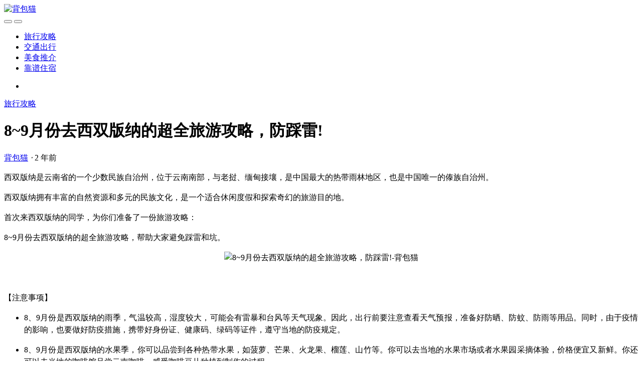

--- FILE ---
content_type: text/html; charset=UTF-8
request_url: http://beibaomao.com/863.html
body_size: 16388
content:
<!doctype html>
<html lang="zh-Hans">
<head>
	<meta charset="UTF-8">
    <meta http-equiv="X-UA-Compatible" content="IE=edge, chrome=1">
	<meta name="viewport" content="width=device-width, initial-scale=1.0, minimum-scale=1.0, maximum-scale=1.0, user-scalable=no" />
	<title>8~9月份去西双版纳的超全旅游攻略，防踩雷! - 背包猫</title>
<meta name='description' content='西双版纳是云南省的一个少数民族自治州，位于云南南部，与老挝、缅甸接壤，是中国最大的热带雨林地区，也是中国唯一的 [&hellip;]' />
<meta name='robots' content='max-image-preview:large' />
<meta name="description" content="西双版纳是云南省的一个少数民族自治州，位于云南南部，与老挝、缅甸接壤，是中国最大的热带雨林地区，也是中国唯一的傣族自治州。西双版纳拥有丰富的" />
<link rel='dns-prefetch' href='//push.zhanzhang.baidu.com' />
<link rel="alternate" type="application/rss+xml" title="背包猫 &raquo; Feed" href="http://beibaomao.com/feed" />
<link rel="alternate" type="application/rss+xml" title="背包猫 &raquo; 评论 Feed" href="http://beibaomao.com/comments/feed" />
<link rel="alternate" type="application/rss+xml" title="背包猫 &raquo; 8~9月份去西双版纳的超全旅游攻略，防踩雷! 评论 Feed" href="http://beibaomao.com/863.html/feed" />
<script type="text/javascript">
/* <![CDATA[ */
window._wpemojiSettings = {"baseUrl":"https:\/\/s.w.org\/images\/core\/emoji\/15.0.3\/72x72\/","ext":".png","svgUrl":"https:\/\/s.w.org\/images\/core\/emoji\/15.0.3\/svg\/","svgExt":".svg","source":{"concatemoji":"http:\/\/beibaomao.com\/wp-includes\/js\/wp-emoji-release.min.js?ver=6.5.7"}};
/*! This file is auto-generated */
!function(i,n){var o,s,e;function c(e){try{var t={supportTests:e,timestamp:(new Date).valueOf()};sessionStorage.setItem(o,JSON.stringify(t))}catch(e){}}function p(e,t,n){e.clearRect(0,0,e.canvas.width,e.canvas.height),e.fillText(t,0,0);var t=new Uint32Array(e.getImageData(0,0,e.canvas.width,e.canvas.height).data),r=(e.clearRect(0,0,e.canvas.width,e.canvas.height),e.fillText(n,0,0),new Uint32Array(e.getImageData(0,0,e.canvas.width,e.canvas.height).data));return t.every(function(e,t){return e===r[t]})}function u(e,t,n){switch(t){case"flag":return n(e,"\ud83c\udff3\ufe0f\u200d\u26a7\ufe0f","\ud83c\udff3\ufe0f\u200b\u26a7\ufe0f")?!1:!n(e,"\ud83c\uddfa\ud83c\uddf3","\ud83c\uddfa\u200b\ud83c\uddf3")&&!n(e,"\ud83c\udff4\udb40\udc67\udb40\udc62\udb40\udc65\udb40\udc6e\udb40\udc67\udb40\udc7f","\ud83c\udff4\u200b\udb40\udc67\u200b\udb40\udc62\u200b\udb40\udc65\u200b\udb40\udc6e\u200b\udb40\udc67\u200b\udb40\udc7f");case"emoji":return!n(e,"\ud83d\udc26\u200d\u2b1b","\ud83d\udc26\u200b\u2b1b")}return!1}function f(e,t,n){var r="undefined"!=typeof WorkerGlobalScope&&self instanceof WorkerGlobalScope?new OffscreenCanvas(300,150):i.createElement("canvas"),a=r.getContext("2d",{willReadFrequently:!0}),o=(a.textBaseline="top",a.font="600 32px Arial",{});return e.forEach(function(e){o[e]=t(a,e,n)}),o}function t(e){var t=i.createElement("script");t.src=e,t.defer=!0,i.head.appendChild(t)}"undefined"!=typeof Promise&&(o="wpEmojiSettingsSupports",s=["flag","emoji"],n.supports={everything:!0,everythingExceptFlag:!0},e=new Promise(function(e){i.addEventListener("DOMContentLoaded",e,{once:!0})}),new Promise(function(t){var n=function(){try{var e=JSON.parse(sessionStorage.getItem(o));if("object"==typeof e&&"number"==typeof e.timestamp&&(new Date).valueOf()<e.timestamp+604800&&"object"==typeof e.supportTests)return e.supportTests}catch(e){}return null}();if(!n){if("undefined"!=typeof Worker&&"undefined"!=typeof OffscreenCanvas&&"undefined"!=typeof URL&&URL.createObjectURL&&"undefined"!=typeof Blob)try{var e="postMessage("+f.toString()+"("+[JSON.stringify(s),u.toString(),p.toString()].join(",")+"));",r=new Blob([e],{type:"text/javascript"}),a=new Worker(URL.createObjectURL(r),{name:"wpTestEmojiSupports"});return void(a.onmessage=function(e){c(n=e.data),a.terminate(),t(n)})}catch(e){}c(n=f(s,u,p))}t(n)}).then(function(e){for(var t in e)n.supports[t]=e[t],n.supports.everything=n.supports.everything&&n.supports[t],"flag"!==t&&(n.supports.everythingExceptFlag=n.supports.everythingExceptFlag&&n.supports[t]);n.supports.everythingExceptFlag=n.supports.everythingExceptFlag&&!n.supports.flag,n.DOMReady=!1,n.readyCallback=function(){n.DOMReady=!0}}).then(function(){return e}).then(function(){var e;n.supports.everything||(n.readyCallback(),(e=n.source||{}).concatemoji?t(e.concatemoji):e.wpemoji&&e.twemoji&&(t(e.twemoji),t(e.wpemoji)))}))}((window,document),window._wpemojiSettings);
/* ]]> */
</script>
<link rel='stylesheet' id='wxsync_main_css-css' href='http://beibaomao.com/wp-content/plugins/wxsync/libs/wxsync.css?ver=1.0.2' type='text/css' media='screen' />
<style id='wp-emoji-styles-inline-css' type='text/css'>

	img.wp-smiley, img.emoji {
		display: inline !important;
		border: none !important;
		box-shadow: none !important;
		height: 1em !important;
		width: 1em !important;
		margin: 0 0.07em !important;
		vertical-align: -0.1em !important;
		background: none !important;
		padding: 0 !important;
	}
</style>
<style id='classic-theme-styles-inline-css' type='text/css'>
/*! This file is auto-generated */
.wp-block-button__link{color:#fff;background-color:#32373c;border-radius:9999px;box-shadow:none;text-decoration:none;padding:calc(.667em + 2px) calc(1.333em + 2px);font-size:1.125em}.wp-block-file__button{background:#32373c;color:#fff;text-decoration:none}
</style>
<style id='global-styles-inline-css' type='text/css'>
body{--wp--preset--color--black: #000000;--wp--preset--color--cyan-bluish-gray: #abb8c3;--wp--preset--color--white: #ffffff;--wp--preset--color--pale-pink: #f78da7;--wp--preset--color--vivid-red: #cf2e2e;--wp--preset--color--luminous-vivid-orange: #ff6900;--wp--preset--color--luminous-vivid-amber: #fcb900;--wp--preset--color--light-green-cyan: #7bdcb5;--wp--preset--color--vivid-green-cyan: #00d084;--wp--preset--color--pale-cyan-blue: #8ed1fc;--wp--preset--color--vivid-cyan-blue: #0693e3;--wp--preset--color--vivid-purple: #9b51e0;--wp--preset--gradient--vivid-cyan-blue-to-vivid-purple: linear-gradient(135deg,rgba(6,147,227,1) 0%,rgb(155,81,224) 100%);--wp--preset--gradient--light-green-cyan-to-vivid-green-cyan: linear-gradient(135deg,rgb(122,220,180) 0%,rgb(0,208,130) 100%);--wp--preset--gradient--luminous-vivid-amber-to-luminous-vivid-orange: linear-gradient(135deg,rgba(252,185,0,1) 0%,rgba(255,105,0,1) 100%);--wp--preset--gradient--luminous-vivid-orange-to-vivid-red: linear-gradient(135deg,rgba(255,105,0,1) 0%,rgb(207,46,46) 100%);--wp--preset--gradient--very-light-gray-to-cyan-bluish-gray: linear-gradient(135deg,rgb(238,238,238) 0%,rgb(169,184,195) 100%);--wp--preset--gradient--cool-to-warm-spectrum: linear-gradient(135deg,rgb(74,234,220) 0%,rgb(151,120,209) 20%,rgb(207,42,186) 40%,rgb(238,44,130) 60%,rgb(251,105,98) 80%,rgb(254,248,76) 100%);--wp--preset--gradient--blush-light-purple: linear-gradient(135deg,rgb(255,206,236) 0%,rgb(152,150,240) 100%);--wp--preset--gradient--blush-bordeaux: linear-gradient(135deg,rgb(254,205,165) 0%,rgb(254,45,45) 50%,rgb(107,0,62) 100%);--wp--preset--gradient--luminous-dusk: linear-gradient(135deg,rgb(255,203,112) 0%,rgb(199,81,192) 50%,rgb(65,88,208) 100%);--wp--preset--gradient--pale-ocean: linear-gradient(135deg,rgb(255,245,203) 0%,rgb(182,227,212) 50%,rgb(51,167,181) 100%);--wp--preset--gradient--electric-grass: linear-gradient(135deg,rgb(202,248,128) 0%,rgb(113,206,126) 100%);--wp--preset--gradient--midnight: linear-gradient(135deg,rgb(2,3,129) 0%,rgb(40,116,252) 100%);--wp--preset--font-size--small: 13px;--wp--preset--font-size--medium: 20px;--wp--preset--font-size--large: 36px;--wp--preset--font-size--x-large: 42px;--wp--preset--spacing--20: 0.44rem;--wp--preset--spacing--30: 0.67rem;--wp--preset--spacing--40: 1rem;--wp--preset--spacing--50: 1.5rem;--wp--preset--spacing--60: 2.25rem;--wp--preset--spacing--70: 3.38rem;--wp--preset--spacing--80: 5.06rem;--wp--preset--shadow--natural: 6px 6px 9px rgba(0, 0, 0, 0.2);--wp--preset--shadow--deep: 12px 12px 50px rgba(0, 0, 0, 0.4);--wp--preset--shadow--sharp: 6px 6px 0px rgba(0, 0, 0, 0.2);--wp--preset--shadow--outlined: 6px 6px 0px -3px rgba(255, 255, 255, 1), 6px 6px rgba(0, 0, 0, 1);--wp--preset--shadow--crisp: 6px 6px 0px rgba(0, 0, 0, 1);}:where(.is-layout-flex){gap: 0.5em;}:where(.is-layout-grid){gap: 0.5em;}body .is-layout-flex{display: flex;}body .is-layout-flex{flex-wrap: wrap;align-items: center;}body .is-layout-flex > *{margin: 0;}body .is-layout-grid{display: grid;}body .is-layout-grid > *{margin: 0;}:where(.wp-block-columns.is-layout-flex){gap: 2em;}:where(.wp-block-columns.is-layout-grid){gap: 2em;}:where(.wp-block-post-template.is-layout-flex){gap: 1.25em;}:where(.wp-block-post-template.is-layout-grid){gap: 1.25em;}.has-black-color{color: var(--wp--preset--color--black) !important;}.has-cyan-bluish-gray-color{color: var(--wp--preset--color--cyan-bluish-gray) !important;}.has-white-color{color: var(--wp--preset--color--white) !important;}.has-pale-pink-color{color: var(--wp--preset--color--pale-pink) !important;}.has-vivid-red-color{color: var(--wp--preset--color--vivid-red) !important;}.has-luminous-vivid-orange-color{color: var(--wp--preset--color--luminous-vivid-orange) !important;}.has-luminous-vivid-amber-color{color: var(--wp--preset--color--luminous-vivid-amber) !important;}.has-light-green-cyan-color{color: var(--wp--preset--color--light-green-cyan) !important;}.has-vivid-green-cyan-color{color: var(--wp--preset--color--vivid-green-cyan) !important;}.has-pale-cyan-blue-color{color: var(--wp--preset--color--pale-cyan-blue) !important;}.has-vivid-cyan-blue-color{color: var(--wp--preset--color--vivid-cyan-blue) !important;}.has-vivid-purple-color{color: var(--wp--preset--color--vivid-purple) !important;}.has-black-background-color{background-color: var(--wp--preset--color--black) !important;}.has-cyan-bluish-gray-background-color{background-color: var(--wp--preset--color--cyan-bluish-gray) !important;}.has-white-background-color{background-color: var(--wp--preset--color--white) !important;}.has-pale-pink-background-color{background-color: var(--wp--preset--color--pale-pink) !important;}.has-vivid-red-background-color{background-color: var(--wp--preset--color--vivid-red) !important;}.has-luminous-vivid-orange-background-color{background-color: var(--wp--preset--color--luminous-vivid-orange) !important;}.has-luminous-vivid-amber-background-color{background-color: var(--wp--preset--color--luminous-vivid-amber) !important;}.has-light-green-cyan-background-color{background-color: var(--wp--preset--color--light-green-cyan) !important;}.has-vivid-green-cyan-background-color{background-color: var(--wp--preset--color--vivid-green-cyan) !important;}.has-pale-cyan-blue-background-color{background-color: var(--wp--preset--color--pale-cyan-blue) !important;}.has-vivid-cyan-blue-background-color{background-color: var(--wp--preset--color--vivid-cyan-blue) !important;}.has-vivid-purple-background-color{background-color: var(--wp--preset--color--vivid-purple) !important;}.has-black-border-color{border-color: var(--wp--preset--color--black) !important;}.has-cyan-bluish-gray-border-color{border-color: var(--wp--preset--color--cyan-bluish-gray) !important;}.has-white-border-color{border-color: var(--wp--preset--color--white) !important;}.has-pale-pink-border-color{border-color: var(--wp--preset--color--pale-pink) !important;}.has-vivid-red-border-color{border-color: var(--wp--preset--color--vivid-red) !important;}.has-luminous-vivid-orange-border-color{border-color: var(--wp--preset--color--luminous-vivid-orange) !important;}.has-luminous-vivid-amber-border-color{border-color: var(--wp--preset--color--luminous-vivid-amber) !important;}.has-light-green-cyan-border-color{border-color: var(--wp--preset--color--light-green-cyan) !important;}.has-vivid-green-cyan-border-color{border-color: var(--wp--preset--color--vivid-green-cyan) !important;}.has-pale-cyan-blue-border-color{border-color: var(--wp--preset--color--pale-cyan-blue) !important;}.has-vivid-cyan-blue-border-color{border-color: var(--wp--preset--color--vivid-cyan-blue) !important;}.has-vivid-purple-border-color{border-color: var(--wp--preset--color--vivid-purple) !important;}.has-vivid-cyan-blue-to-vivid-purple-gradient-background{background: var(--wp--preset--gradient--vivid-cyan-blue-to-vivid-purple) !important;}.has-light-green-cyan-to-vivid-green-cyan-gradient-background{background: var(--wp--preset--gradient--light-green-cyan-to-vivid-green-cyan) !important;}.has-luminous-vivid-amber-to-luminous-vivid-orange-gradient-background{background: var(--wp--preset--gradient--luminous-vivid-amber-to-luminous-vivid-orange) !important;}.has-luminous-vivid-orange-to-vivid-red-gradient-background{background: var(--wp--preset--gradient--luminous-vivid-orange-to-vivid-red) !important;}.has-very-light-gray-to-cyan-bluish-gray-gradient-background{background: var(--wp--preset--gradient--very-light-gray-to-cyan-bluish-gray) !important;}.has-cool-to-warm-spectrum-gradient-background{background: var(--wp--preset--gradient--cool-to-warm-spectrum) !important;}.has-blush-light-purple-gradient-background{background: var(--wp--preset--gradient--blush-light-purple) !important;}.has-blush-bordeaux-gradient-background{background: var(--wp--preset--gradient--blush-bordeaux) !important;}.has-luminous-dusk-gradient-background{background: var(--wp--preset--gradient--luminous-dusk) !important;}.has-pale-ocean-gradient-background{background: var(--wp--preset--gradient--pale-ocean) !important;}.has-electric-grass-gradient-background{background: var(--wp--preset--gradient--electric-grass) !important;}.has-midnight-gradient-background{background: var(--wp--preset--gradient--midnight) !important;}.has-small-font-size{font-size: var(--wp--preset--font-size--small) !important;}.has-medium-font-size{font-size: var(--wp--preset--font-size--medium) !important;}.has-large-font-size{font-size: var(--wp--preset--font-size--large) !important;}.has-x-large-font-size{font-size: var(--wp--preset--font-size--x-large) !important;}
.wp-block-navigation a:where(:not(.wp-element-button)){color: inherit;}
:where(.wp-block-post-template.is-layout-flex){gap: 1.25em;}:where(.wp-block-post-template.is-layout-grid){gap: 1.25em;}
:where(.wp-block-columns.is-layout-flex){gap: 2em;}:where(.wp-block-columns.is-layout-grid){gap: 2em;}
.wp-block-pullquote{font-size: 1.5em;line-height: 1.6;}
</style>
<link rel='stylesheet' id='jimu-css' href='http://beibaomao.com/wp-content/plugins/nicetheme-jimu/modules/jimu.css?ver=0.8.3' type='text/css' media='all' />
<link rel='stylesheet' id='font-awesome-css' href='http://beibaomao.com/wp-content/plugins/nicetheme-module-nice-fontawesome/assets/css/fontawesome.min.css?ver=6.5.7' type='text/css' media='all' />
<link rel='stylesheet' id='font-awesome-brands-css' href='http://beibaomao.com/wp-content/plugins/nicetheme-module-nice-fontawesome/assets/css/brands.min.css?ver=6.5.7' type='text/css' media='all' />
<link rel='stylesheet' id='font-awesome-solid-css' href='http://beibaomao.com/wp-content/plugins/nicetheme-module-nice-fontawesome/assets/css/solid.min.css?ver=6.5.7' type='text/css' media='all' />
<link rel='stylesheet' id='font-awesome-regular-css' href='http://beibaomao.com/wp-content/plugins/nicetheme-module-nice-fontawesome/assets/css/regular.min.css?ver=6.5.7' type='text/css' media='all' />
<link rel='stylesheet' id='nicetheme-iconfont-css' href='http://beibaomao.com/wp-content/themes/Echo-1.0.3/fonts/iconfont.css?ver=6.5.7' type='text/css' media='all' />
<link rel='stylesheet' id='nicetheme-nicetheme-css' href='http://beibaomao.com/wp-content/themes/Echo-1.0.3/css/nicetheme.css?ver=6.5.7' type='text/css' media='all' />
<link rel='stylesheet' id='nicetheme-style-css' href='http://beibaomao.com/wp-content/themes/Echo-1.0.3/style.css?ver=6.5.7' type='text/css' media='all' />
<script type="text/javascript" id="jquery-core-js-extra">
/* <![CDATA[ */
var globals = {"ajax_url":"http:\/\/beibaomao.com\/wp-admin\/admin-ajax.php","url_theme":"http:\/\/beibaomao.com\/wp-content\/themes\/Echo-1.0.3","site_url":"http:\/\/beibaomao.com","post_id":"863"};
var toc = {"tag":"0"};
var __ = {"load_more":"\u52a0\u8f7d\u66f4\u591a","reached_the_end":"- \u6ca1\u6709\u66f4\u591a\u5185\u5bb9 -","thank_you":"\u8c22\u8c22\u70b9\u8d5e","success":"\u64cd\u4f5c\u6210\u529f","cancelled":"\u53d6\u6d88\u70b9\u8d5e"};
/* ]]> */
</script>
<script type="text/javascript" src="http://beibaomao.com/wp-includes/js/jquery/jquery.min.js?ver=3.7.1" id="jquery-core-js"></script>
<script type="text/javascript" src="http://beibaomao.com/wp-includes/js/jquery/jquery-migrate.min.js?ver=3.4.1" id="jquery-migrate-js"></script>
<link rel="https://api.w.org/" href="http://beibaomao.com/wp-json/" /><link rel="alternate" type="application/json" href="http://beibaomao.com/wp-json/wp/v2/posts/863" /><link rel="EditURI" type="application/rsd+xml" title="RSD" href="http://beibaomao.com/xmlrpc.php?rsd" />
<meta name="generator" content="WordPress 6.5.7" />
<link rel="canonical" href="http://beibaomao.com/863.html" />
<link rel='shortlink' href='http://beibaomao.com/?p=863' />
<link rel="alternate" type="application/json+oembed" href="http://beibaomao.com/wp-json/oembed/1.0/embed?url=http%3A%2F%2Fbeibaomao.com%2F863.html" />
<link rel="alternate" type="text/xml+oembed" href="http://beibaomao.com/wp-json/oembed/1.0/embed?url=http%3A%2F%2Fbeibaomao.com%2F863.html&#038;format=xml" />
<script>
var _hmt = _hmt || [];
(function() {
  var hm = document.createElement("script");
  hm.src = "https://hm.baidu.com/hm.js?d350052cd37a7a474d9d10bd3e503223";
  var s = document.getElementsByTagName("script")[0]; 
  s.parentNode.insertBefore(hm, s);
})();
</script>
<link rel="icon" href="http://cnd.beibaomao.com/wp-content/uploads/2023/05/cropped-2023051008285511.png?imageView2/1/w/64/h/64#" sizes="32x32" />
<link rel="icon" href="http://cnd.beibaomao.com/wp-content/uploads/2023/05/cropped-2023051008285511.png?imageView2/1/w/384/h/384#" sizes="192x192" />
<link rel="apple-touch-icon" href="http://cnd.beibaomao.com/wp-content/uploads/2023/05/cropped-2023051008285511.png?imageView2/1/w/360/h/360#" />
<meta name="msapplication-TileImage" content="http://cnd.beibaomao.com/wp-content/uploads/2023/05/cropped-2023051008285511.png" />
</head>
<body class="post-template-default single single-post postid-863 single-format-standard">
<header class="header header-sticky">
	<nav class="navbar navbar-expand-lg navbar-dark bg-dark">
		<div class="container">
			<a href="http://beibaomao.com/" rel="home" class="navbar-brand">
				<img src="http://cnd.beibaomao.com/wp-content/uploads/2023/05/2023051008301574.png" class="" alt="背包猫">
			</a>
			<div class="d-lg-none">
				<button class="navbar-toggler site-search-toggler px-2 mr-1" type="button">
					<i class="text-xl iconfont icon-sousuo"></i>
				</button>
				<button class="navbar-toggler mobile-menu-toggler px-2" type="button" >
					<i class="text-xl iconfont icon-Dial-numbers"></i>
				</button>
			</div>
			<div class="collapse navbar-collapse">
				<ul class="navbar-nav site-menu ml-4 mr-auto">
				<li id="menu-item-303" class="menu-item menu-item-type-taxonomy menu-item-object-category current-post-ancestor current-menu-parent current-post-parent menu-item-303"><a href="http://beibaomao.com/%e6%97%85%e8%a1%8c%e6%94%bb%e7%95%a5">旅行攻略</a></li>
<li id="menu-item-304" class="menu-item menu-item-type-taxonomy menu-item-object-category menu-item-304"><a href="http://beibaomao.com/%e4%ba%a4%e9%80%9a%e5%87%ba%e8%a1%8c">交通出行</a></li>
<li id="menu-item-305" class="menu-item menu-item-type-taxonomy menu-item-object-category menu-item-305"><a href="http://beibaomao.com/%e7%be%8e%e9%a3%9f%e6%8e%a8%e4%bb%8b">美食推介</a></li>
<li id="menu-item-306" class="menu-item menu-item-type-taxonomy menu-item-object-category menu-item-306"><a href="http://beibaomao.com/%e9%9d%a0%e8%b0%b1%e4%bd%8f%e5%ae%bf">靠谱住宿</a></li>
				</ul>
				<ul class="navbar-nav order-1 order-lg-2">
					<li class="nav-item">
						<a class="nav-link site-search-toggler" href="javascript:;"><i class="text-xl iconfont icon-sousuo"></i></a>
					</li>
				</ul>
			</div>
		</div>
	</nav>
</header>
			<main class="py-4 py-md-5">
    <div class="container">
        <div class="border-bottom border-light pb-3 pb-md-4 pb-lg-4 mb-3 mb-md-4 mb-lg-4">
                <div class="paid-share mb-lg-5 d-none d-lg-block">
                    <div class="_nzzwdem4vse"></div>
    <script type="text/javascript">
        (window.slotbydup = window.slotbydup || []).push({
            id: "u6931557",
            container: "_nzzwdem4vse",
            async: true
        });
    </script>
    <!-- 多条广告如下脚本只需引入一次 -->
    <script type="text/javascript" src="//cpro.baidustatic.com/cpro/ui/cm.js" async="async" defer="defer" >
    </script>            </div>
    <div class="paid-share mb-4 mb-md-5 d-lg-none">
                    <div class="_nzzwdem4vse"></div>
    <script type="text/javascript">
        (window.slotbydup = window.slotbydup || []).push({
            id: "u6931557",
            container: "_nzzwdem4vse",
            async: true
        });
    </script>
    <!-- 多条广告如下脚本只需引入一次 -->
    <script type="text/javascript" src="//cpro.baidustatic.com/cpro/ui/cm.js" async="async" defer="defer" >
    </script>            </div>
            <a href="http://beibaomao.com/%e6%97%85%e8%a1%8c%e6%94%bb%e7%95%a5" class="badge badge-primary badge-echo" target="_blank">旅行攻略</a>
            <h1 class="h3 mt-2 mb-2 mb-md-3">8~9月份去西双版纳的超全旅游攻略，防踩雷!</h1>
            <div class="meta text-muted">
    <div>
        <i class="text-dark text-xl iconfont icon-Contact"></i>
        <span class="d-inline-block text-xs"><a href="http://beibaomao.com/author/outuoxin" title="由 背包猫 发布" rel="author">背包猫</a></span>
        <i class="text-xs text-primary px-2">⋅</i>
        <time class="d-inline-block text-xs ">2 年前</time>
            </div>
    <!--div-- class="ml-auto text-sm">
				<a class="mx-2" href=""><i class="text-md iconfont icon-eye-line mx-1"></i><small>42</small></a>
				<a class="mx-2" href=""><i class="text-md iconfont icon-chat--line mx-1"></i><small>23</small></a>
				<a class="mx-2" href=""><i class="text-md iconfont icon-thumb-up-line mx-1"></i><small>645</small></a>
				<a class="mx-2" href=""><i class="text-md iconfont icon-share-circle-line mx-1"></i><small>64</small></a>
				<a class="mx-2" href=""><i class="text-md iconfont icon-qr-scan--line"></i></a>
			</!--div-->
</div>
<!-- <div class="meta d-flex align-items-center text-xs text-muted">
    <div>
        <span class="d-inline-block"><a href="http://beibaomao.com" title="访问 背包猫 的站点" rel="author external">背包猫</a><i class="px-2">⋅</i></span>
        <time class="d-inline-block">2 年前</time>
    </div>
    <div class="ml-auto text-sm">
        <a class="mx-2" href=""><i class="text-md iconfont icon-eye-line mx-1"></i><small>4,812</small></a>
                    <a class="mx-2" href="#comments"><i class="text-md iconfont icon-chat--line mx-1"></i><small>0</small></a>
                        <a class=" mx-2 btn-like" href="javascript:;" data-action="like" data-id="863"><i class="text-md iconfont icon-thumb-up-line mx-1"></i><small class="like-count">0</small></a>
        <a class="mx-2" href=""><i class="text-md iconfont icon-share-circle-line mx-1"></i><small>64</small></a>
        <a class="mx-2" href=""><i class="text-md iconfont icon-qr-scan--line"></i></a>
    </div>
</div> -->                    </div>
        <div class="row pt-lg-2">
            <div class="col-lg-9 pr-lg-5">
                <div class="post-content">
                    <div class='wxsyncmain'>
<section class="mp_profile_iframe_wrp"><mp-common-profile class="custom_select_card mp_profile_iframe mp_common_widget" data-pluginname="mpprofile" data-id="MzA5ODMyMzI2MQ==" data-headimg="http://mmbiz.qpic.cn/mmbiz_png/kCLaNHeWE4XspVia3vLfloRcCtYsCicSLzsLcPIicicgIeIgSBDgf173e8W5006SL6gIsiaJiae5KqibwMLvBAf5B6ayQ/0?wx_fmt=png" data-nickname="背包猫" data-alias="backpackcat" data-signature="分享旅行干货，自由行万岁！" data-from="0"></mp-common-profile></section>
<p style="line-height: 1.5;margin: 1em 0;display:block;text-align:justify;">西双版纳是云南省的一个少数民族自治州，位于云南南部，与老挝、缅甸接壤，是中国最大的热带雨林地区，也是中国唯一的傣族自治州。<br  /></p>
<p style="line-height: 1.5;margin: 1em 0;display:block;text-align:justify;">西双版纳拥有丰富的自然资源和多元的民族文化，是一个适合休闲度假和探索奇幻的旅游目的地。</p>
<p style="line-height: 1.5;margin: 1em 0;display:block;text-align:justify;">首次来西双版纳的同学，为你们准备了一份旅游攻略：</p>
<p style="line-height: 1.5;margin: 1em 0;display:block;text-align:justify;">8~9月份去西双版纳的超全旅游攻略，帮助大家避免踩雷和坑。</p>
<p style="line-height: 1.5;margin: 1em 0;display:block;text-align:center;"><img alt="8~9月份去西双版纳的超全旅游攻略，防踩雷!-背包猫" decoding="async" class="rich_pages wxw-img" data-ratio="0.7002801120448179" data-w="714" style="box-sizing: content-box;border-width: 0px;border-style: initial;border-color: initial;width: auto !important;max-width: 100% !important;height: auto !important;"  src="http://cnd.beibaomao.com/wp-content/uploads/2023/08/1691385488-wxsync-2023-08-c813dbbf9982fe6cbc131b11b7e8ac8e.jpeg?imageView2/2/w/1280#" title="8~9月份去西双版纳的超全旅游攻略，防踩雷!插图" alt="8~9月份去西双版纳的超全旅游攻略，防踩雷!插图" /></p>
<p style="line-height: 1.5;margin: 1em 0;display:block;text-align:center;"><br  /></p>
<p style="line-height: 1.5;margin: 1em 0;display:block;text-align:justify;">【注意事项】</p>
<ol style="list-style-type: disc;" class="list-paddingleft-1">
<li>
<p style="line-height: 1.5;margin: 1em 0;display:block;text-align:justify;">8、9月份是西双版纳的雨季，气温较高，湿度较大，可能会有雷暴和台风等天气现象。因此，出行前要注意查看天气预报，准备好防晒、防蚊、防雨等用品。同时，由于疫情的影响，也要做好防疫措施，携带好身份证、健康码、绿码等证件，遵守当地的防疫规定。</p>
</li>
<li>
<p style="line-height: 1.5;margin: 1em 0;display:block;text-align:justify;">8、9月份是西双版纳的水果季，你可以品尝到各种热带水果，如菠萝、芒果、火龙果、榴莲、山竹等。你可以去当地的水果市场或者水果园采摘体验，价格便宜又新鲜。你还可以去当地的咖啡馆品尝云南咖啡，感受咖啡豆从种植到制作的过程。</p>
</li>
<li>
<p style="line-height: 1.5;margin: 1em 0;display:block;text-align:justify;">8、9月份是西双版纳的民族节日季，你可以参与到各种民族活动中，感受傣族、基诺族、哈尼族等少数民族的风情和习俗。例如，8月份有基诺族的“开花节”，你可以看到基诺族人用鲜花装饰自己的房屋和服饰，还可以参加他们的歌舞表演和祭祀仪式。9月份有傣族的“泼水节”，你可以和傣族人一起泼水祈福，还可以穿上傣族服装拍照留念。</p>
</li>
<li>
<p style="line-height: 1.5;margin: 1em 0;display:block;text-align:justify;">8、9月份是西双版纳的景区淡季，人流量相对较少，门票价格也有优惠。你可以去西双版纳的各个景区欣赏热带雨林和野生动物的美景，如野象谷、中科院植物园、原始森林公园、望天树等。你还可以乘坐热气球或者索道俯瞰西双版纳的全貌 。如果你喜欢历史文化，你还可以去曼听公园、大佛寺、大金塔等地方了解西双版纳的历史故事 。</p>
</li>
<li>
<p style="line-height: 1.5;margin: 1em 0;display:block;text-align:justify;">8、9月份是西双版纳的夜生活旺季，你可以去星光夜市或者江边夜市品尝当地的美食和小吃 ，如傣味烧烤、橄榄菜包子、酸汤鱼等。你还可以去看傣秀或者蹦傣迪 ，感受傣族的歌舞和欢乐氛围。如果你想要安静一些，你还可以去咖啡馆或者酒吧喝一杯，听听音乐，放松一下。</p>
</li>
</ol>
<p style="line-height: 1.5;margin: 1em 0;display:block;text-align:justify;">【景点推荐】&nbsp;</p>
<p style="line-height: 1.5;margin: 1em 0;display:block;text-align:justify;">曼听公园：这是一个天然的村寨式公园，以前是傣王御花园，非常适合拍照。</p>
<p style="line-height: 1.5;margin: 1em 0;display:block;text-align:justify;">星光夜市：非常热闹的夜市，有好吃的、好玩的和好看的。</p>
<p style="line-height: 1.5;margin: 1em 0;display:block;text-align:justify;">望天树景区：一定要去体验一下"空中走廊"，带给你惊险刺激的感觉。</p>
<p style="line-height: 1.5;margin: 1em 0;display:block;text-align:justify;">热带植物园：植物王国凤冠霞帔上最璀璨的绿宝石。</p>
<p style="line-height: 1.5;margin: 1em 0;display:block;text-align:justify;">原始森林：能观赏到数百只孔雀齐飞的壮观场景。</p>
<p style="line-height: 1.5;margin: 1em 0;display:block;text-align:justify;">【特色美食推荐】&nbsp;</p>
<p style="line-height: 1.5;margin: 1em 0;display:block;text-align:justify;">当然可以，西双版纳是一个美食的天堂，有很多具有傣族和其他少数民族特色的美味佳肴。我为你搜索了一些西双版纳的特色美食，你可以看看以下的介绍：</p>
<ul style="list-style-type: decimal;" class="list-paddingleft-1">
<li>
<p style="line-height: 1.5;margin: 1em 0;display:block;text-align:justify;">酸笋煮鱼（鸡）：这是傣族的一道传统名菜，用酸笋和鱼或鸡肉煮成的汤，味道酸辣爽口，十分开胃。</p>
</li>
<li>
<p style="line-height: 1.5;margin: 1em 0;display:block;text-align:justify;">香茅草烤鱼：这是傣族著名的风味佳肴，将洗净的鱼裹上香茅草，然后烧烤，并抹上适量的猪油。香气扑鼻，鱼肉酥香，味道鲜美。</p>
</li>
<li>
<p style="line-height: 1.5;margin: 1em 0;display:block;text-align:justify;">香竹饭：这是傣族特有的风味美食，将浸泡后的糯米放入新鲜的竹筒内，然后放到火上烤熟。吃起来香甜软糯，有一种淡淡的竹香。</p>
</li>
<li>
<p style="line-height: 1.5;margin: 1em 0;display:block;text-align:justify;">菠萝紫米饭：这也是一种糯米食品，将紫糯米放入掏空的菠萝内，盖上菠萝盖后，放到锅里煮熟。味道又香又甜，非常好吃。</p>
</li>
<li>
<p style="line-height: 1.5;margin: 1em 0;display:block;text-align:justify;">炸牛皮：这是傣族炸制的牛皮，色白如玉，松脆可口。配上傣族特有的各种蘸水，更是别有风味。</p>
</li>
<li>
<p style="line-height: 1.5;margin: 1em 0;display:block;text-align:justify;">喃泌：这是傣语，其实就是我们常说的酱。由青菜、番茄、竹笋、辣椒、鱼、花生等制成。通常与一些煎炸的食品一起食用，以增加主菜的味道。</p>
</li>
<li>
<p style="line-height: 1.5;margin: 1em 0;display:block;text-align:justify;">哈尼族菜：西双版纳除了傣味菜之外的又一个特色菜系。最具代表性的哈尼族菜肴有芭蕉叶包烧肉、鸡肉稀饭、豆粉肉丸汤、雀肉松等。</p>
</li>
<li>
<p style="line-height: 1.5;margin: 1em 0;display:block;text-align:justify;">野生菌火锅：西双版纳是一个富有野生菌资源的地方，有很多种类和形态的野生菌。用野生菌和土鸡做成的火锅汤底，味道浓郁鲜美，配上各种蘸料，让人欲罢不能。</p>
<p style="line-height: 1.5;margin: 1em 0;display:block;text-align:justify;"><br  /></p>
</li>
</ul>
<p style="line-height: 1.5;margin: 1em 0;display:block;text-align:center;"><img alt="8~9月份去西双版纳的超全旅游攻略，防踩雷!-背包猫" decoding="async" style="box-sizing: content-box;border-width: 0px;border-style: initial;border-color: initial;width: auto !important;max-width: 100% !important;height: auto !important;" data-ratio="0.6518518518518519" data-w="1080"  src="http://cnd.beibaomao.com/wp-content/uploads/2023/08/1691385488-wxsync-2023-08-36ddd2259bd6e33616f0bc2de09c0d16.png?imageView2/2/w/1280#" title="8~9月份去西双版纳的超全旅游攻略，防踩雷!插图1" alt="8~9月份去西双版纳的超全旅游攻略，防踩雷!插图1" /></p>
<p style="line-height: 1.5;margin: 1em 0;display:block;text-align:justify;">【西双版纳的心声建议】</p>
<p style="line-height: 1.5;margin: 1em 0;display:block;text-align:justify;">&nbsp;1.去野象谷一定要保持安静，不要大声喧哗，以免惊扰大象。</p>
<p style="line-height: 1.5;margin: 1em 0;display:block;text-align:justify;">2.曼听公园和总佛寺是连在一起的，可以一起逛。</p>
<p style="line-height: 1.5;margin: 1em 0;display:block;text-align:justify;">3.版纳的天气预报常常不准，建议带上一把晴雨伞。</p>
<p style="line-height: 1.5;margin: 1em 0;display:block;text-align:justify;">【其他建议】</p>
<p style="line-height: 1.5;margin: 1em 0;display:block;text-align:justify;">1、为了去勐远仙境和望天树，我决定租车自驾，这样可以更加自由灵活。事实证明这个决定非常明智，自驾不仅自由度更高，还省去了很多路上的时间。我租了一辆7人座的车，费用包含全险花费了740元，油费280元，过路费200元。人多的话，租车的费用其实和坐出租车或者坐直通车差不多，但包车更加方便，所以我建议去北线这些景点的人可以向我一样租个车，这样既省时又方便。</p>
<p style="line-height: 1.5;margin: 1em 0;display:block;text-align:justify;">2、对于一些景点来说，半天的时间就足够了，可以安排在同一天内参观两个景点，特别是租了车之后，行动就更加方便了。</p>
<ul style="list-style-type: decimal;" class="list-paddingleft-1">
<li>
<p style="line-height: 1.5;margin: 1em 0;display:block;text-align:justify;">原始森林公园+傣族园，可以安排在一天内。</p>
</li>
<li>
<p style="line-height: 1.5;margin: 1em 0;display:block;text-align:justify;">望天树+勐远仙境雨林徒步，也可以在一天内完成。</p>
</li>
<li>
<p style="line-height: 1.5;margin: 1em 0;display:block;text-align:justify;">中科院植物园可以安排一天进行日游和夜游。</p>
</li>
<li>
<p style="line-height: 1.5;margin: 1em 0;display:block;text-align:justify;">剩下的时间可以在市区参观早上的景点，下午去告庄逛逛吃吃。</p>
</li>
</ul>
<p style="line-height: 1.5;margin: 1em 0;display:block;text-align:justify;"><br  /></p>
<p style="line-height: 1.5;margin: 1em 0;display:block;text-align:justify;"><span style="max-width: 100%;font-size: var(--articleFontsize);letter-spacing: 0.034em;box-sizing: border-box !important;overflow-wrap: break-word !important;">3、我还体验了泰式古法按摩，我在点评上找到了一家评价不错的按摩店，在告庄使用了团购券，每位218元，非常不错。</span><span style="max-width: 100%;font-size: var(--articleFontsize);letter-spacing: 0.034em;box-sizing: border-box !important;overflow-wrap: break-word !important;">店里的环境特别好，服务态度非常好，按摩手法也很舒服。</span><span style="max-width: 100%;font-size: var(--articleFontsize);letter-spacing: 0.034em;box-sizing: border-box !important;overflow-wrap: break-word !important;">需要提前预约，我们临时约的时候碰运气。</span><br  /></p>
<p style="line-height: 1.5;margin: 1em 0;display:block;text-align:justify;">4、关于天气，版纳的天气比上海凉快多了。早晚的气温都很凉爽，白天在景点也感觉还好。特别是在雨林里面，更加凉快。虽然中间有两天下雨了，但雨停得也很快。</p>
<p style="line-height: 1.5;margin: 1em 0;display:block;text-align:justify;">5、关于物价，景点门口卖水果的摊位有些真的很便宜。在望天树烤鸡的摊位上，我买到了6元一串的芭蕉，味道很好！在傣族园里，杨桃1元可以买两个！很多餐馆在点评上都有团购券可以使用，有很多优惠。在告庄的餐饮店里，除了一些高档的泰国菜餐厅人均消费在100元以上外，其他的都在100元以下，还有一些餐馆的价格在30到50元之间，好吃又不贵。</p>
<p style="line-height: 1.5;margin: 1em 0;display:block;text-align:justify;">6、关于住宿的推荐：</p>
<ul style="list-style-type: decimal;" class="list-paddingleft-1">
<li>
<p style="line-height: 1.5;margin: 1em 0;display:block;text-align:justify;">提前半个多月就预定好行程的头几晚住宿，选择可以退订的酒店，然后在入住前一两天再看价格，如果发现有更便宜的，就可以退掉原来的预订再重新下单。</p>
</li>
<li>
<p style="line-height: 1.5;margin: 1em 0;display:block;text-align:justify;">我们在市区只住了头尾两天，第一天住在华美达安可酒店，价格在400+元，硬件不错，早餐也还可以，性价比还可以。旁边就是大润发超市，第一天住得不错，最后一天还是选择了这家酒店。</p>
</li>
<li>
<p style="line-height: 1.5;margin: 1em 0;display:block;text-align:justify;">其他的3天我们住在景区附近，比如望天树附近的福斯蒂亚诺酒店，我强烈推荐一下，价格才400多元，拥有五星级的标准，房间干净，早餐也非常棒，住得很舒心。</p>
</li>
<li>
<p style="line-height: 1.5;margin: 1em 0;display:block;text-align:justify;">但是在勐远仙境附近的住宿体验非常差，我不推荐选择悦漫商务酒店，这家酒店不太规范，设施很简陋，二楼是个KTV，没有隔音，非常吵，酒店老板也无法解决问题，我还不得不报警才能让他们停下。另外，植物园附近的云澜居还可以，干净程度算是可以接受的。</p>
</li>
</ul>
<p style="line-height: 1.5;margin: 1em 0;display:block;text-align:justify;"><br  /></p>
<p style="line-height: 1.5;margin: 1em 0;display:block;text-align:center;"><img alt="8~9月份去西双版纳的超全旅游攻略，防踩雷!-背包猫" decoding="async" style="box-sizing: content-box;border-width: 0px;border-style: initial;border-color: initial;width: auto !important;max-width: 100% !important;height: auto !important;" data-ratio="0.75" data-w="1024"  src="http://cnd.beibaomao.com/wp-content/uploads/2023/08/1691385489-wxsync-2023-08-c609cbfd61ccd3b3fd3d9ca75e319570.png?imageView2/2/w/1280#" title="8~9月份去西双版纳的超全旅游攻略，防踩雷!插图2" alt="8~9月份去西双版纳的超全旅游攻略，防踩雷!插图2" /></p>
<p style="line-height: 1.5;margin: 1em 0;display:block;text-align:justify;"><br  /></p>
<p style="line-height: 1.5;margin: 1em 0px;display: block;text-align: justify;"><br  /></p>
<p style="display: none;"><mp-style-type data-value="10000"></mp-style-type></p>
<blockquote>
<p>本篇文章来源于微信公众号:背包猫</p>
</blockquote>
</div>
                </div>
                <div class="font-theme text-lg text-muted text-height-xs text-center my-5">
    - THE END -
</div>
<div class="post-action text-center my-5">
            <a href="javascript:;" class="btn btn-light btn-xl btn-icon btn-rounded btn-comment mx-2">
            <span class="flex-column text-height-xs">
                <i class="text-xl iconfont icon-Chat mx-1"></i>
                <small class="font-theme text-xs">0</small>
            </span>
        </a>
            <a href="javascript:;" data-action="like" data-id="863" class="btn btn-light btn-xl btn-icon btn-rounded btn-like mx-2 ">
        <span class="flex-column text-height-xs">
            <i class="text-xl iconfont icon-Like mx-1"></i>
            <small class="font-theme text-xs like-count">0</small>
        </span>
    </a>
            <a href="javascript:;" class="btn btn-light btn-xl btn-icon btn-rounded btn-share-toggler mx-2"><span class="flex-column text-height-xs"><i class="text-xl iconfont icon-share_down mx-1"></i><small class="font-theme text-xs">share</small></span></a>
    </div>
                    <div class="paid-share mt-5 d-none d-lg-block">
                        <a href="https://s.click.taobao.com/DNsfLCu" target="_blank"><img src="http://cnd.beibaomao.com/wp-content/uploads/2023/07/2023072806131912.jpg"></a>
            </div>
    <div class="paid-share mt-4 d-lg-none">
                        <a href="https://s.click.taobao.com/DNsfLCu" target="_blank"><img src="http://cnd.beibaomao.com/wp-content/uploads/2023/07/2023072806131912.jpg"></a>
            </div>
                <div class="border-top border-bottom border-light py-3 py-md-4 mt-4 mt-md-5 ">
    <div class="row">
    	        <div class="col">
            <div class="text-left">
            <div class="text-muted mb-md-1"><a href="http://beibaomao.com/814.html" class="font-theme text-xl">PREV</a></div>
                <a href="http://beibaomao.com/814.html" class="d-none d-md-block text-sm"><div class="h-1x">去了青岛以后才知道~踩了许多坑熬夜整理的</div></a>
            </div>
        </div>
    	                <div class="col">
            <div class="text-right">               
            <div class="text-muted mb-md-1"><a href="http://beibaomao.com/858.html" class="font-theme text-xl">NEXT</a></div>
                <a href="http://beibaomao.com/858.html" class="d-none d-md-block text-sm"><div class="h-1x">本地人的推荐不踩雷！泉州三日游旅行美食攻略</div></a>
            </div>
        </div>
    	    </div>
</div>                
                        <div class="post-related mt-5 mt-md-5 ">
        <div class="h5 mt-md-0 mb-3 mb-lg-4"><span class="">相关文章</span></div>
        <div class="list list-dots">
            <ul>
                                                        <li class="my-2 my-md-3">
                        <a href="http://beibaomao.com/8454.html" target="_blank" class="list-title text-sm ">
                            <span class="h-1x">藏在江浙沪的20℃清凉秘境，鱼头鲜到舔碗</span>
                        </a>
                    </li>
                                                        <li class="my-2 my-md-3">
                        <a href="http://beibaomao.com/8470.html" target="_blank" class="list-title text-sm ">
                            <span class="h-1x">2025 登机充电宝避坑指南：这些型号已被拉黑，带错直接扣下！</span>
                        </a>
                    </li>
                                                        <li class="my-2 my-md-3">
                        <a href="http://beibaomao.com/8491.html" target="_blank" class="list-title text-sm ">
                            <span class="h-1x">广西这座宝藏小城，山水美过桂林却无人知晓！</span>
                        </a>
                    </li>
                                                        <li class="my-2 my-md-3">
                        <a href="http://beibaomao.com/8534.html" target="_blank" class="list-title text-sm ">
                            <span class="h-1x">准考证还能打折？这届毕业生狂省一笔玩转世遗网红地！</span>
                        </a>
                    </li>
                            </ul>
        </div>
    </div>
                        	<div id="comments" class="post-comments fade mt-5 mt-md-5 ">
		<div class="h5 mb-3 mb-lg-4">
			<span>评论</span> <small class="font-theme text-sm text-muted">(0)</small>		</div>
					<div id="respond" class="comment-respond mb-5">
							<div class="logged-in-as rounded bg-light text-center p-4 p-md-5 ">
					<p class="mb-3">请登录以参与评论。</p>
					<a class="btn btn-secondary btn-sm" href="http://beibaomao.com/wp-login.php?redirect_to=http%3A%2F%2Fbeibaomao.com%2F863.html">现在登录。</a>
				</div>
						</div>
			<ul class="comment-list">
							</ul>
						</div>
<!-- #comments -->
            </div>
            
    <div class="col-lg-3 col-xl-3 sidebar-right border-left border-light d-none d-xl-block pl-lg-5">
    <div id="search-2" class="widget mb-5 widget_search"><form role="search" method="get" class="search-form" action="http://beibaomao.com/">
				<label>
					<span class="screen-reader-text">搜索：</span>
					<input type="search" class="search-field" placeholder="搜索&hellip;" value="" name="s" />
				</label>
				<input type="submit" class="search-submit" value="搜索" />
			</form></div><div id="author_card-2" class="widget mb-5 Author_Card">			<div id="widget_author_card-2" class="widget card bg-dark rounded mb-5">
				<div class="px-3 py-4">
					<div class="d-flex align-items-center justify-content-around">	
						<a href="http://beibaomao.com/author/outuoxin" target="_blank"  class="flex-avatar w-64">
							<img alt='' src='http://vc.i7avatar.com/cf311e512c2d2f2be536e6be69cb04d6?http://0.gravatar.com/avatar/cf311e512c2d2f2be536e6be69cb04d6?s=64&#038;d=http%3A%2F%2Fbeibaomao.com%2Fwp-content%2Fuploads%2F2023%2F05%2F6d400688-ed1e-4d30-b54a-4e7ab07127b5.jpg&#038;r=g' srcset='http://0.gravatar.com/avatar/cf311e512c2d2f2be536e6be69cb04d6?s=128&#038;d=http%3A%2F%2Fbeibaomao.com%2Fwp-content%2Fuploads%2F2023%2F05%2F6d400688-ed1e-4d30-b54a-4e7ab07127b5.jpg&#038;r=g 2x' class='avatar avatar-64 photo' height='64' width='64' decoding='async'/>						</a>
					</div>
					<div class="text-center mt-3">
						<a href="http://beibaomao.com/author/outuoxin" target="_blank" class="h6 text-white">背包猫</a>
						<small class="d-block text-light mt-2"></small>
												<div class="mt-3">
														<a 
									href="javascript:" 
									class="single-popup text-light py-1 mx-2"
									data-img="http://cnd.beibaomao.com/wp-content/uploads/2023/05/1683209108-qrcode_for_gh_43a80c6f9a9e_258.jpg"
									data-title="扫一扫加我微信"
									data-desc="背包猫"
									>
							<i class="iconfont icon-wechat"></i></a>													</div>
											</div>
				</div>
			</div>
</div><div id="recommended_posts-3" class="widget mb-5 Recommended_Posts"><div class="widget-title"><span class="text-height-xs border-left border-primary border-3 px-3">推荐专题</span></div>    		<div class="list">
					<div class="list-item list-overlay overlay-hover">
    <div class="media media-21x9 rounded">
        <a href="http://beibaomao.com/1148.html" target="_blank" class="media-content" style="background-image:url('http://cnd.beibaomao.com/wp-content/uploads/2023/08/1692715856-wxsync-2023-08-4a3bf72a9a7a2bd438b9dc197ed75778.jpeg')">
            <div class="overlay"></div>
        </a>
    </div>
    <div class="list-content">
        <div class="list-body ">
            <a href="http://beibaomao.com/1148.html" target="_blank" class="list-title text-sm">
                <div class="h-2x">香港也能骑行游？推荐你8大路线！领略4种不同风光！</div>
            </a>
        </div>
    </div>
</div>					<div class="list-item list-overlay overlay-hover">
    <div class="media media-21x9 rounded">
        <a href="http://beibaomao.com/5536.html" target="_blank" class="media-content" style="background-image:url('http://cnd.beibaomao.com/wp-content/uploads/2024/03/1711037398-wxsync-2024-03-ddc968bfc91b5e54f82d86e6dd081a98.jpeg')">
            <div class="overlay"></div>
        </a>
    </div>
    <div class="list-content">
        <div class="list-body ">
            <a href="http://beibaomao.com/5536.html" target="_blank" class="list-title text-sm">
                <div class="h-2x">太神奇！“会变身”的旅行包，可大可小，巨能装，还防水，出门超实用！</div>
            </a>
        </div>
    </div>
</div>					<div class="list-item list-overlay overlay-hover">
    <div class="media media-21x9 rounded">
        <a href="http://beibaomao.com/1861.html" target="_blank" class="media-content" style="background-image:url('http://cnd.beibaomao.com/wp-content/uploads/2023/09/1695486215-wxsync-2023-09-48eedf3145f54fa1435a8db61f0fd71c.jpeg')">
            <div class="overlay"></div>
        </a>
    </div>
    <div class="list-content">
        <div class="list-body ">
            <a href="http://beibaomao.com/1861.html" target="_blank" class="list-title text-sm">
                <div class="h-2x">谁说广东没有秋天？广东周边游，广东21个赏秋好去处</div>
            </a>
        </div>
    </div>
</div>					<div class="list-item list-overlay overlay-hover">
    <div class="media media-21x9 rounded">
        <a href="http://beibaomao.com/5204.html" target="_blank" class="media-content" style="background-image:url('http://cnd.beibaomao.com/wp-content/uploads/2024/03/1709655528-wxsync-2024-03-446febf28e2305ed1fce17a6474a9855.jpeg')">
            <div class="overlay"></div>
        </a>
    </div>
    <div class="list-content">
        <div class="list-body ">
            <a href="http://beibaomao.com/5204.html" target="_blank" class="list-title text-sm">
                <div class="h-2x">花开似海！国内3月最佳赏花城市推荐，错过就只能等明年咯！</div>
            </a>
        </div>
    </div>
</div>				</div>
    </div>
</div>        </div>
    </div>
</main>	
<footer class=" text-center text-lg-left border-top border-light py-3 py-md-5">
	<div class="container">
		<div class="footer-top footer-siteinfo d-flex flex-fill align-items-lg-center flex-column flex-lg-row">
			<div class="flex-fill text-muted text-xs  order-2 order-lg-1">
				<span class="d-inline-block">Copyright © 2015-2026 <a class="text-muted" href="http://beibaomao.com" title="背包猫" rel="home">背包猫</a>. All rights reserved.</span> <span class="d-inline-block">Designed by <a class="text-muted" href="https://www.nicetheme.cn" title="nicetheme奈思主题-资深的原创WordPress主题开发团队" target="_blank">nicetheme</a>.</span> <a href="http://beian.miit.gov.cn/" target="_blank" rel="nofollow" class="d-none d-lg-inline-block">粤ICP备15067819号-1</a>			</div>
			<div class="list-site-social d-lg-flex flex-lg-nowrap order-1 order-lg-2 mt-2 mt-md-0 mb-3 mb-lg-0">
								<a href="javascript:" 
					class="single-popup btn btn-icon btn-light btn-rounded mr-2 mr-lg-0 ml-lg-2"
					data-img="http://cnd.beibaomao.com/wp-content/uploads/2023/05/1683209108-qrcode_for_gh_43a80c6f9a9e_258.jpg"
					data-title="背包猫"
					data-desc="">
					<span><i class="text-md iconfont icon-wechat"></i></span></a>																			</div>
		</div>
		
			</div>
</footer>

<div class="mobile-sidebar">
	<div class="mobile-overlay"></div>
	<div class="mobile-menu">
		<ul>
			<li class="menu-item menu-item-type-taxonomy menu-item-object-category current-post-ancestor current-menu-parent current-post-parent menu-item-303"><a href="http://beibaomao.com/%e6%97%85%e8%a1%8c%e6%94%bb%e7%95%a5">旅行攻略</a></li>
<li class="menu-item menu-item-type-taxonomy menu-item-object-category menu-item-304"><a href="http://beibaomao.com/%e4%ba%a4%e9%80%9a%e5%87%ba%e8%a1%8c">交通出行</a></li>
<li class="menu-item menu-item-type-taxonomy menu-item-object-category menu-item-305"><a href="http://beibaomao.com/%e7%be%8e%e9%a3%9f%e6%8e%a8%e4%bb%8b">美食推介</a></li>
<li class="menu-item menu-item-type-taxonomy menu-item-object-category menu-item-306"><a href="http://beibaomao.com/%e9%9d%a0%e8%b0%b1%e4%bd%8f%e5%ae%bf">靠谱住宿</a></li>
		</ul>
	</div>
</div>
<div id="widget-to-top">
	<ul>
					<li class="my-2"><a class="btn-share-toggler btn btn-light btn-icon" href="javascript:"><span><i class="text-md iconfont icon-share_down"></i></span></a></li>			<li class="my-2"><a class="btn-comment btn btn-light btn-icon" href="javascript:"><span><i class="text-md iconfont icon-Chat"></i></span></a></li>				<li class="my-2"><a class="btn btn-light btn-icon btn-totop" href="javascript:"><span><i class="text-md iconfont icon-Control"></i></span></a></li>
	</ul>
</div>

<template id="single-share-template">
    <div class="py-3 py-md-4">
        <div class="font-number text-xl text-center mb-3">- SHARE THIS POST -</div>
        <div class="list-share text-center">
                                    <a href="//service.weibo.com/share/share.php?url=http%3A%2F%2Fbeibaomao.com%2F863.html&type=button&language=zh_cn&title=%E3%80%908%7E9%E6%9C%88%E4%BB%BD%E5%8E%BB%E8%A5%BF%E5%8F%8C%E7%89%88%E7%BA%B3%E7%9A%84%E8%B6%85%E5%85%A8%E6%97%85%E6%B8%B8%E6%94%BB%E7%95%A5%EF%BC%8C%E9%98%B2%E8%B8%A9%E9%9B%B7%21%E3%80%91%E8%A5%BF%E5%8F%8C%E7%89%88%E7%BA%B3%E6%98%AF%E4%BA%91%E5%8D%97%E7%9C%81%E7%9A%84%E4%B8%80%E4%B8%AA%E5%B0%91%E6%95%B0%E6%B0%91%E6%97%8F%E8%87%AA%E6%B2%BB%E5%B7%9E%EF%BC%8C%E4%BD%8D%E4%BA%8E%E4%BA%91%E5%8D%97%E5%8D%97%E9%83%A8%EF%BC%8C%E4%B8%8E%E8%80%81%E6%8C%9D%E3%80%81%E7%BC%85%E7%94%B8%E6%8E%A5%E5%A3%A4%EF%BC%8C%E6%98%AF%E4%B8%AD%E5%9B%BD%E6%9C%80%E5%A4%A7%E7%9A%84%E7%83%AD%E5%B8%A6%E9%9B%A8%E6%9E%97%E5%9C%B0%E5%8C%BA%EF%BC%8C%E4%B9%9F%E6%98%AF%E4%B8%AD%E5%9B%BD%E5%94%AF%E4%B8%80%E7%9A%84%E5%82%A3%E6%97%8F%E8%87%AA%E6%B2%BB%E5%B7%9E%E3%80%82%0A%E8%A5%BF%E5%8F%8C%E7%89%88%E7%BA%B3%E6%8B%A5%E6%9C%89%E4%B8%B0%E5%AF%8C%E7%9A%84%E8%87%AA%E7%84%B6%E8%B5%84%E6%BA%90%E5%92%8C%E5%A4%9A%E5%85%83%E7%9A%84%E6%B0%91%E6%97%8F%E6%96%87%E5%8C%96%EF%BC%8C%E6%98%AF%E4%B8%80%E4%B8%AA%E9%80%82%E5%90%88%E4%BC%91%E9%97%B2%E5%BA%A6%E5%81%87%E5%92%8C%E6%8E%A2%E7%B4%A2%E5%A5%87%E5%B9%BB%E7%9A%84%E6%97%85%E6%B8%B8%E7%9B%AE%E7%9A%84%E5%9C%B0%E3%80%82%0A...&searchPic=true" target="_blank"
                class="btn btn-icon btn-md btn-light btn-rounded btn-weibo mx-1 my-2"><span><i
                        class="text-md iconfont icon-weibo"></i></span></a>
            <a href="javascript:" data-img="http://beibaomao.com/wp-content/themes/Echo-1.0.3/modules/qrcode.php?data=http%3A%2F%2Fbeibaomao.com%2F863.html" data-title="微信扫一扫 分享朋友圈" data-desc="在微信中请长按二维码"
                class="weixin single-popup btn btn-icon btn-md btn-light btn-rounded btn-weixin mx-1 my-2"><span><i
                        class="text-md iconfont icon-wechat"></i></span></a>
            <a href="https://connect.qq.com/widget/shareqq/index.html?url=http%3A%2F%2Fbeibaomao.com%2F863.html&title=8%7E9%E6%9C%88%E4%BB%BD%E5%8E%BB%E8%A5%BF%E5%8F%8C%E7%89%88%E7%BA%B3%E7%9A%84%E8%B6%85%E5%85%A8%E6%97%85%E6%B8%B8%E6%94%BB%E7%95%A5%EF%BC%8C%E9%98%B2%E8%B8%A9%E9%9B%B7%21&summary=%E8%A5%BF%E5%8F%8C%E7%89%88%E7%BA%B3%E6%98%AF%E4%BA%91%E5%8D%97%E7%9C%81%E7%9A%84%E4%B8%80%E4%B8%AA%E5%B0%91%E6%95%B0%E6%B0%91%E6%97%8F%E8%87%AA%E6%B2%BB%E5%B7%9E%EF%BC%8C%E4%BD%8D%E4%BA%8E%E4%BA%91%E5%8D%97%E5%8D%97%E9%83%A8%EF%BC%8C%E4%B8%8E%E8%80%81%E6%8C%9D%E3%80%81%E7%BC%85%E7%94%B8%E6%8E%A5%E5%A3%A4%EF%BC%8C%E6%98%AF%E4%B8%AD%E5%9B%BD%E6%9C%80%E5%A4%A7%E7%9A%84%E7%83%AD%E5%B8%A6%E9%9B%A8%E6%9E%97%E5%9C%B0%E5%8C%BA%EF%BC%8C%E4%B9%9F%E6%98%AF%E4%B8%AD%E5%9B%BD%E5%94%AF%E4%B8%80%E7%9A%84%E5%82%A3%E6%97%8F%E8%87%AA%E6%B2%BB%E5%B7%9E%E3%80%82%0A%E8%A5%BF%E5%8F%8C%E7%89%88%E7%BA%B3%E6%8B%A5%E6%9C%89%E4%B8%B0%E5%AF%8C%E7%9A%84%E8%87%AA%E7%84%B6%E8%B5%84%E6%BA%90%E5%92%8C%E5%A4%9A%E5%85%83%E7%9A%84%E6%B0%91%E6%97%8F%E6%96%87%E5%8C%96%EF%BC%8C%E6%98%AF%E4%B8%80%E4%B8%AA%E9%80%82%E5%90%88%E4%BC%91%E9%97%B2%E5%BA%A6%E5%81%87%E5%92%8C%E6%8E%A2%E7%B4%A2%E5%A5%87%E5%B9%BB%E7%9A%84%E6%97%85%E6%B8%B8%E7%9B%AE%E7%9A%84%E5%9C%B0%E3%80%82%0A..." target="_blank"
                class="btn btn-icon btn-md btn-light btn-rounded btn-qq mx-1 my-2"><span><i
                        class="text-md iconfont icon-qq"></i></span></a>
            <a href="https://www.facebook.com/sharer.php?u=http%3A%2F%2Fbeibaomao.com%2F863.html" target="_blank"
                class="btn btn-icon btn-md btn-light btn-rounded btn-facebook mx-1 my-2"><span><i
                        class="text-md iconfont icon-facebook"></i></span></a>
            <a href="https://www.linkedin.com/shareArticle?mini=true&url=http%3A%2F%2Fbeibaomao.com%2F863.html&title=8%7E9%E6%9C%88%E4%BB%BD%E5%8E%BB%E8%A5%BF%E5%8F%8C%E7%89%88%E7%BA%B3%E7%9A%84%E8%B6%85%E5%85%A8%E6%97%85%E6%B8%B8%E6%94%BB%E7%95%A5%EF%BC%8C%E9%98%B2%E8%B8%A9%E9%9B%B7%21&summary=%E8%A5%BF%E5%8F%8C%E7%89%88%E7%BA%B3%E6%98%AF%E4%BA%91%E5%8D%97%E7%9C%81%E7%9A%84%E4%B8%80%E4%B8%AA%E5%B0%91%E6%95%B0%E6%B0%91%E6%97%8F%E8%87%AA%E6%B2%BB%E5%B7%9E%EF%BC%8C%E4%BD%8D%E4%BA%8E%E4%BA%91%E5%8D%97%E5%8D%97%E9%83%A8%EF%BC%8C%E4%B8%8E%E8%80%81%E6%8C%9D%E3%80%81%E7%BC%85%E7%94%B8%E6%8E%A5%E5%A3%A4%EF%BC%8C%E6%98%AF%E4%B8%AD%E5%9B%BD%E6%9C%80%E5%A4%A7%E7%9A%84%E7%83%AD%E5%B8%A6%E9%9B%A8%E6%9E%97%E5%9C%B0%E5%8C%BA%EF%BC%8C%E4%B9%9F%E6%98%AF%E4%B8%AD%E5%9B%BD%E5%94%AF%E4%B8%80%E7%9A%84%E5%82%A3%E6%97%8F%E8%87%AA%E6%B2%BB%E5%B7%9E%E3%80%82%0A%E8%A5%BF%E5%8F%8C%E7%89%88%E7%BA%B3%E6%8B%A5%E6%9C%89%E4%B8%B0%E5%AF%8C%E7%9A%84%E8%87%AA%E7%84%B6%E8%B5%84%E6%BA%90%E5%92%8C%E5%A4%9A%E5%85%83%E7%9A%84%E6%B0%91%E6%97%8F%E6%96%87%E5%8C%96%EF%BC%8C%E6%98%AF%E4%B8%80%E4%B8%AA%E9%80%82%E5%90%88%E4%BC%91%E9%97%B2%E5%BA%A6%E5%81%87%E5%92%8C%E6%8E%A2%E7%B4%A2%E5%A5%87%E5%B9%BB%E7%9A%84%E6%97%85%E6%B8%B8%E7%9B%AE%E7%9A%84%E5%9C%B0%E3%80%82%0A..." target="_blank"
                class="btn btn-icon btn-md btn-light btn-rounded btn-ins mx-1 my-2"><span><i
                        class="text-md iconfont icon-instagram-alt"></i></span></a>
            <a href="https://twitter.com/intent/tweet?url=http%3A%2F%2Fbeibaomao.com%2F863.html" target="_blank"
                class="btn btn-icon btn-md btn-light btn-rounded btn-twitter mx-1 my-2"><span><i
                        class="text-md iconfont icon-twitter"></i></span></a>
                    </div>
    </div>
</template>
<template id="site-search-template">
	<div class="w-64 mx-auto my-4">
	<svg t="1571940901442" class="icon" viewBox="0 0 1024 1024" version="1.1" xmlns="http://www.w3.org/2000/svg" p-id="1220" data-spm-anchor-id="a313x.7781069.0.i9" width="64" height="64"><path d="M345.6 445.525333h-68.266667a12.8 12.8 0 0 1 0-25.6h68.266667a12.8 12.8 0 0 1 0 25.6zM465.066667 321.792h-68.266667a12.8 12.8 0 0 1 0-25.6h68.266667a12.8 12.8 0 0 1 0 25.6z m-119.466667 0h-68.266667a12.8 12.8 0 0 1 0-25.6h68.266667a12.8 12.8 0 0 1 0 25.6z" fill="#1089FF" p-id="1221" data-spm-anchor-id="a313x.7781069.0.i10" class=""></path><path d="M339.2 806.741333h-145.066667a68.266667 68.266667 0 0 1-68.266666-68.266666v-546.133334a68.266667 68.266667 0 0 1 68.266666-68.266666h576a68.266667 68.266667 0 0 1 68.266667 68.266666v161.450667a68.266667 68.266667 0 0 1-68.266667-68.266667V192.341333h-576v546.133334h76.8a68.266667 68.266667 0 0 1 68.266667 68.266666z" fill="#23374d" p-id="1222" data-spm-anchor-id="a313x.7781069.0.i11" class="selected"></path><path d="M864 899.925333a34.133333 34.133333 0 0 1-24.149333-9.984L750.933333 801.365333a34.133333 34.133333 0 0 1 48.298667-48.298666l88.576 88.576a34.133333 34.133333 0 0 1-24.149333 58.282666z" fill="#23374d" p-id="1223" data-spm-anchor-id="a313x.7781069.0.i7" class="selected"></path><path d="M626.602667 872.874667A244.565333 244.565333 0 1 1 799.573333 455.424a244.48 244.48 0 0 1-172.970666 417.450667z m0-420.778667A176.298667 176.298667 0 1 0 750.933333 503.466667a175.872 175.872 0 0 0-124.330666-51.2z" fill="#1089FF" p-id="1224" data-spm-anchor-id="a313x.7781069.0.i8" class=""></path></svg>
	</div>
	<form action="http://beibaomao.com/" class="text-center px-md-5 pb-md-5">
		<div class="form-group mb-md-4">
			<input type="text" class="form-control form-control-lg" name="s" placeholder="请输入搜索关键词并按回车键…">
		</div>
		<button type="submit" class="btn btn-primary btn-block">搜索</button>
	</form>
</template><script type="text/javascript" src="http://push.zhanzhang.baidu.com/push.js?ver=6.5.7" id="baidu_zz_push-js"></script>
<script type="text/javascript" src="http://beibaomao.com/wp-content/plugins/nicetheme-jimu/modules/jimu.js?ver=0.8.3" id="jimu-js"></script>
<script type="text/javascript" src="http://beibaomao.com/wp-content/themes/Echo-1.0.3/js/plugins.min.js?ver=1.0.1" id="nicetheme-plugins-js"></script>
<script type="text/javascript" src="http://beibaomao.com/wp-content/themes/Echo-1.0.3/js/ResizeSensor.min.js?ver=1.0.1" id="nicetheme-resizesensor-js"></script>
<script type="text/javascript" src="http://beibaomao.com/wp-content/themes/Echo-1.0.3/js/theia-sticky-sidebar.min.js?ver=1.0.1" id="nicetheme-sticky-js"></script>
<script type="text/javascript" src="http://beibaomao.com/wp-content/themes/Echo-1.0.3/js/nicetheme.js?ver=1.0.1" id="nicetheme-js-js"></script>
<script type="text/javascript" src="http://beibaomao.com/wp-content/themes/Echo-1.0.3/js/ajax-comment.js?ver=1.0.1" id="nicetheme-ajax-comments-js"></script>
</body>

</html>